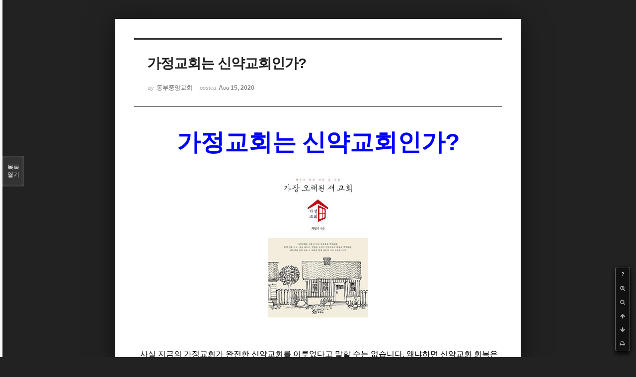

--- FILE ---
content_type: text/html; charset=UTF-8
request_url: http://dbbaptist.dothome.co.kr/xe/index.php?mid=column&document_srl=53628&listStyle=viewer&page=11
body_size: 5872
content:
<!DOCTYPE html>
<html lang="ko">
<head>
<!-- META -->
<meta charset="utf-8">
<meta name="Generator" content="XpressEngine">
<meta http-equiv="X-UA-Compatible" content="IE=edge">
<!-- TITLE -->
<title>동부중앙침례교회</title>
<!-- CSS -->
<link rel="stylesheet" href="/xe/common/css/xe.min.css?20190923214246" />
<link rel="stylesheet" href="/xe/common/js/plugins/ui/jquery-ui.min.css?20190923214246" />
<link rel="stylesheet" href="https://maxcdn.bootstrapcdn.com/font-awesome/4.2.0/css/font-awesome.min.css" />
<link rel="stylesheet" href="/xe/modules/board/skins/sketchbook5/css/board.css?20171201022418" />
<!--[if lt IE 9]><link rel="stylesheet" href="/xe/modules/board/skins/sketchbook5/css/ie8.css?20171201022418" />
<![endif]--><link rel="stylesheet" href="/xe/modules/board/skins/sketchbook5/css/print.css?20171201022418" media="print" />
<link rel="stylesheet" href="/xe/modules/board/skins/sketchbook5/css/jquery.mCustomScrollbar.css?20171201022418" />
<link rel="stylesheet" href="/xe/modules/editor/styles/ckeditor_light/style.css?20190923214246" />
<!-- JS -->
<script>
var current_url = "http://dbbaptist.dothome.co.kr/xe/?mid=column&document_srl=53628&listStyle=viewer&page=11";
var request_uri = "http://dbbaptist.dothome.co.kr/xe/";
var current_mid = "column";
var waiting_message = "서버에 요청 중입니다. 잠시만 기다려주세요.";
var ssl_actions = new Array();
var default_url = "http://dbbaptist.dothome.co.kr/xe/";
</script>
<!--[if lt IE 9]><script src="/xe/common/js/jquery-1.x.min.js?20190923214246"></script>
<![endif]--><!--[if gte IE 9]><!--><script src="/xe/common/js/jquery.min.js?20190923214246"></script>
<!--<![endif]--><script src="/xe/common/js/x.min.js?20190923214246"></script>
<script src="/xe/common/js/xe.min.js?20190923214246"></script>
<script src="/xe/modules/board/tpl/js/board.min.js?20190923214246"></script>
<!-- RSS -->
<!-- ICON -->


<meta name="viewport" content="width=device-width, initial-scale=1, minimum-scale=1, maximum-scale=1, user-scalable=yes, target-densitydpi=medium-dpi" />
<link rel="canonical" href="http://dbbaptist.dothome.co.kr/xe/index.php?mid=column&amp;document_srl=53628" />
<meta name="description" content="가정교회는 신약교회인가? 사실 지금의 가정교회가 완전한 신약교회를 이루었다고 말할 수는 없습니다. 왜냐하면 신약교회 회복은 단시간에 이루어지는 것이 아닐 뿐더러 성경에 기록된 신약교회들 역시 완성된 교회가 아니라 계속해서 변화되고 세워져 가고 있었기 때문입니다. 그렇기에 마가의 다락방에 모인 120여 성도가 기초가 되어 세워진 초기 예루살렘교회와 성도들에 의해..." />
<meta property="og:locale" content="ko_KR" />
<meta property="og:type" content="article" />
<meta property="og:url" content="http://dbbaptist.dothome.co.kr/xe/index.php?mid=column&amp;document_srl=53628" />
<meta property="og:title" content="칼럼 - 가정교회는 신약교회인가?" />
<meta property="og:description" content="가정교회는 신약교회인가? 사실 지금의 가정교회가 완전한 신약교회를 이루었다고 말할 수는 없습니다. 왜냐하면 신약교회 회복은 단시간에 이루어지는 것이 아닐 뿐더러 성경에 기록된 신약교회들 역시 완성된 교회가 아니라 계속해서 변화되고 세워져 가고 있었기 때문입니다. 그렇기에 마가의 다락방에 모인 120여 성도가 기초가 되어 세워진 초기 예루살렘교회와 성도들에 의해..." />
<meta property="article:published_time" content="2020-08-15T14:04:54+09:00" />
<meta property="article:modified_time" content="2020-08-15T14:12:24+09:00" />
<meta property="og:image" content="http://dbbaptist.dothome.co.kr/xe/./files/attach/images/149/628/053/06d4fdc9225b366f67783bac43a0ac16.jpg" />
<meta property="og:image:width" content="200" />
<meta property="og:image:height" content="293" />
<script type="text/javascript">if (!(location.host=='dbbaptist.dothome.co.kr')){window.location='http://dbbaptist.dothome.co.kr'+location.pathname+location.search}</script>
<style data-id="bdCss">
.bd em,.bd .color{color:#333333;}
.bd .shadow{text-shadow:1px 1px 1px ;}
.bd .bolder{color:#333333;text-shadow:2px 2px 4px ;}
.bd .bg_color{background-color:#333333;}
.bd .bg_f_color{background-color:#333333;background:-webkit-linear-gradient(#FFF -50%,#333333 50%);background:linear-gradient(to bottom,#FFF -50%,#333333 50%);}
.bd .border_color{border-color:#333333;}
.bd .bx_shadow{box-shadow:0 0 2px ;}
.viewer_with.on:before{background-color:#333333;box-shadow:0 0 2px #333333;}
.bd_zine.zine li:first-child,.bd_tb_lst.common_notice tr:first-child td{margin-top:2px;border-top:1px solid #DDD}
.bd_zine .info b,.bd_zine .info a{color:;}
.bd_zine.card h3{color:#333333;}
</style>
<style>
body,input,textarea,select,button,table{font-family:;}
#viewer .rd_trb,#viewer #trackback{display:none}
</style><script>
//<![CDATA[
xe.current_lang = "ko";
xe.cmd_find = "찾기";
xe.cmd_cancel = "취소";
xe.cmd_confirm = "확인";
xe.msg_no_root = "루트는 선택 할 수 없습니다.";
xe.msg_no_shortcut = "바로가기는 선택 할 수 없습니다.";
xe.msg_select_menu = "대상 메뉴 선택";
//]]>
</script>
</head>
<body class="viewer_blk">
<!--#JSPLUGIN:ui--><script>//<![CDATA[
var lang_type = "ko";
var bdLogin = "로그인 하시겠습니까?@/xe/index.php?mid=column&document_srl=53628&listStyle=viewer&page=11&act=dispMemberLoginForm";
jQuery(function($){
	board('#bd_149_53628');
});
//]]></script>

<div id="viewer" class="white viewer_style rd_nav_blk">
	<div id="bd_149_53628" class="bd clear   hover_effect" data-default_style="viewer" data-bdFilesType="" data-bdNavSide="N" style="max-width:px">
		<div id="rd_ie" class="ie8_only"><i class="tl"></i><i class="tc"></i><i class="tr"></i><i class="ml"></i><i class="mr"></i><i class="bl"></i><i class="bc"></i><i class="br"></i></div>
		<div class="rd rd_nav_style2 clear" style="padding:;" data-docSrl="53628">
	
	<div class="rd_hd clear" style="">
		
				
		<div class="blog v" style="text-align:;;">
			<div class="top_area ngeb np_18px" style="text-align:">
															</div>
			<h1 class="font ngeb" style=";-webkit-animation-name:rd_h1_v;-moz-animation-name:rd_h1_v;animation-name:rd_h1_v;">가정교회는 신약교회인가?</h1>						<div class="btm_area ngeb np_18px" style="text-align:"> 
								<span><small>by </small><b>동부중앙교회</b></span>				<span title="2020.08.15 14:04"><small>posted </small><b class="date">Aug 15, 2020</b></span>															</div>
		</div>		
				
				
				
				
				<div class="rd_nav_side">
			<div class="rd_nav img_tx fr m_btn_wrp">
		<div class="help bubble left m_no">
		<a class="text" href="#" onclick="jQuery(this).next().fadeToggle();return false;">?</a>
		<div class="wrp">
			<div class="speech">
				<h4>단축키</h4>
				<p><strong><i class="fa fa-long-arrow-left"></i><span class="blind">Prev</span></strong>이전 문서</p>
				<p><strong><i class="fa fa-long-arrow-right"></i><span class="blind">Next</span></strong>다음 문서</p>
				<p><strong>ESC</strong>닫기</p>			</div>
			<i class="edge"></i>
			<i class="ie8_only bl"></i><i class="ie8_only br"></i>
		</div>
	</div>	<a class="tg_btn2 bubble m_no" href="#" data-href=".bd_font_select" title="글꼴 선택"><strong>가</strong><i class="arrow down"></i></a>	<a class="font_plus bubble" href="#" title="크게"><i class="fa fa-search-plus"></i><b class="tx">크게</b></a>
	<a class="font_minus bubble" href="#" title="작게"><i class="fa fa-search-minus"></i><b class="tx">작게</b></a>
			<a class="back_to bubble m_no" href="#bd_149_53628" title="위로"><i class="fa fa-arrow-up"></i><b class="tx">위로</b></a>
	<a class="back_to bubble m_no" href="#rd_end_53628" title="(목록) 아래로"><i class="fa fa-arrow-down"></i><b class="tx">아래로</b></a>
	<a class="comment back_to bubble if_viewer m_no" href="#53628_comment" title="댓글로 가기"><i class="fa fa-comment"></i><b class="tx">댓글로 가기</b></a>
	<a class="print_doc bubble m_no this" href="/xe/index.php?mid=column&amp;document_srl=53628&amp;listStyle=viewer&amp;page=11" title="인쇄"><i class="fa fa-print"></i><b class="tx">인쇄</b></a>			</div>		</div>			</div>
	
		
	<div class="rd_body clear">
		
				
				
				<article><!--BeforeDocument(53628,4)--><div class="document_53628_4 xe_content"><!--StartFragment-->
<p class="0" style="text-align: center; line-height: 180%; margin-bottom: 5pt; -ms-word-break: keep-all; mso-pagination: none; mso-padding-alt: 0pt 0pt 0pt 0pt;"><span style="font-size: 48px;"><span style="color: rgb(0, 0, 255); font-family: 다음_Regular; font-weight: bold; mso-fareast-font-family: 다음_Regular;">가정교회는 신약교회인가</span><span lang="EN-US" style="color: rgb(0, 0, 255); letter-spacing: 0pt; font-weight: bold; mso-fareast-font-family: 다음_Regular; mso-font-width: 100%; mso-text-raise: 0pt;">?</span></span></p>

<p class="0" style="line-height: 180%; margin-bottom: 5pt; mso-pagination: none; mso-padding-alt: 0pt 0pt 0pt 0pt;">&nbsp;</p>

<p class="0" style="text-align: center; line-height: 180%; margin-bottom: 5pt; mso-pagination: none; mso-padding-alt: 0pt 0pt 0pt 0pt;"><img src="http://dbbaptist.dothome.co.kr/xe/files/attach/images/149/628/053/06d4fdc9225b366f67783bac43a0ac16.jpg" alt="common0S95YOI4.jpg" style="" /></p>

<p>&nbsp;</p>

<p class="0" style="line-height: 180%; margin-bottom: 5pt; mso-pagination: none; mso-padding-alt: 0pt 0pt 0pt 0pt;">&nbsp;</p>

<p class="0" style="line-height: 180%; margin-bottom: 5pt; mso-pagination: none; mso-padding-alt: 0pt 0pt 0pt 0pt;"><span lang="EN-US" style="font-size: 9pt; mso-fareast-font-family: 함초롬돋움 확장;">&nbsp;&nbsp; &nbsp;</span><span style="font-size: 16px;"><span style="font-family: 함초롬바탕; mso-fareast-font-family: 함초롬바탕;">사실 지금의 가정교회가 완전한 신약교회를 이루었다고 말할 수는 없습니다</span><span lang="EN-US" style="letter-spacing: 0pt; mso-fareast-font-family: 함초롬바탕; mso-font-width: 100%; mso-text-raise: 0pt;">. </span><span style="font-family: 함초롬바탕; mso-fareast-font-family: 함초롬바탕;">왜냐하면 신약교회 회복은 단시간에 이루어지는 것이 아닐 뿐더러 성경에 기록된 신약교회들 역시 완성된 교회가 아니라 계속해서 변화되고 세워져 가고 있었기 때문입니다</span><span lang="EN-US" style="letter-spacing: 0pt; mso-fareast-font-family: 함초롬바탕; mso-font-width: 100%; mso-text-raise: 0pt;">. </span><span style="font-family: 함초롬바탕; mso-fareast-font-family: 함초롬바탕;">그렇기에 마가의 다락방에 모인 </span><span lang="EN-US" style="letter-spacing: 0pt; mso-fareast-font-family: 함초롬바탕; mso-font-width: 100%; mso-text-raise: 0pt;">120</span><span style="font-family: 함초롬바탕; mso-fareast-font-family: 함초롬바탕;">여 성도가 기초가 되어 세워진 초기 예루살렘교회와 성도들에 의해 자발적으로 세워진 안디옥교회와 로마교회</span><span lang="EN-US" style="letter-spacing: 0pt; mso-fareast-font-family: 함초롬바탕; mso-font-width: 100%; mso-text-raise: 0pt;">, </span><span style="font-family: 함초롬바탕; mso-fareast-font-family: 함초롬바탕;">그리고 바울에 의해 세워진 에베소교회 등간에는 약간의 차이가 있습니다</span><span lang="EN-US" style="letter-spacing: 0pt; mso-fareast-font-family: 함초롬바탕; mso-font-width: 100%; mso-text-raise: 0pt;">. </span><span style="font-family: 함초롬바탕; mso-fareast-font-family: 함초롬바탕;">그러므로 특정한 행태나 관행을 신약교회라고 고집하거나 아니면 반대로 신약교회가 아니라고 주장하는 사람들을 경계하고 신약교회의 정신을 붙잡아야 할 것입니다</span><span lang="EN-US" style="letter-spacing: 0pt; mso-fareast-font-family: 함초롬바탕; mso-font-width: 100%; mso-text-raise: 0pt;">.</span></span></p>

<p class="0" style="line-height: 180%; mso-pagination: none; mso-padding-alt: 0pt 0pt 0pt 0pt;"><span style="font-size: 16px;"><!--[if !supportEmptyParas]-->&nbsp;<!--[endif]--> </span><o:p></o:p></p>

<p class="0" style="line-height: 180%; mso-pagination: none; mso-padding-alt: 0pt 0pt 0pt 0pt;"><span style="font-size: 16px;"><span lang="EN-US" style="letter-spacing: 0pt; mso-fareast-font-family: 함초롬바탕; mso-font-width: 100%; mso-text-raise: 0pt;">&nbsp;&nbsp;&nbsp; &ldquo;</span><span style="font-family: 함초롬바탕; mso-fareast-font-family: 함초롬바탕;">이와 같이 좋은 나무마다 아름다운 열매를 맺고 못된 나무가 나쁜 열매를 맺나니 좋은 나무가 나쁜 열매를 맺을 수 없고 못된 나무가 아름다운 열매를 맺을 수 없느니라</span><span lang="EN-US" style="letter-spacing: 0pt; mso-fareast-font-family: 함초롬바탕; mso-font-width: 100%; mso-text-raise: 0pt;">.&rdquo;(</span><span style="font-family: 함초롬바탕; mso-fareast-font-family: 함초롬바탕;">마 </span><span lang="EN-US" style="letter-spacing: 0pt; mso-fareast-font-family: 함초롬바탕; mso-font-width: 100%; mso-text-raise: 0pt;">7:17-18)</span></span></p>

<p class="0" style="line-height: 180%; mso-pagination: none; mso-padding-alt: 0pt 0pt 0pt 0pt;"><span style="font-size: 16px;"><!--[if !supportEmptyParas]-->&nbsp;<!--[endif]--> </span><o:p></o:p></p>

<p class="0" style="line-height: 180%; mso-pagination: none; mso-padding-alt: 0pt 0pt 0pt 0pt;"><span style="font-size: 16px;"><span style="font-family: 함초롬바탕; mso-fareast-font-family: 함초롬바탕;">&nbsp;&nbsp;&nbsp; 위에서 주님께서 말씀하신 것처럼 우리가 걷는 이 길이 정말 주님께서 세우시기 원하셨던 신약교회 회복을 향하여 걷고 있는지</span><span lang="EN-US" style="letter-spacing: 0pt; mso-fareast-font-family: 함초롬바탕; mso-font-width: 100%; mso-text-raise: 0pt;">, </span><span style="font-family: 함초롬바탕; mso-fareast-font-family: 함초롬바탕;">아니면 적어도 근접해 있는지를 알려면 다음 세 가지 열매가 우리교회</span><span lang="EN-US" style="letter-spacing: 0pt; mso-fareast-font-family: 함초롬바탕; mso-font-width: 100%; mso-text-raise: 0pt;">(</span><span style="font-family: 함초롬바탕; mso-fareast-font-family: 함초롬바탕;">목장</span><span lang="EN-US" style="letter-spacing: 0pt; mso-fareast-font-family: 함초롬바탕; mso-font-width: 100%; mso-text-raise: 0pt;">)</span><span style="font-family: 함초롬바탕; mso-fareast-font-family: 함초롬바탕;">에 나타나고 있는지 살펴봐야 할 것입니다</span><span lang="EN-US" style="letter-spacing: 0pt; mso-fareast-font-family: 함초롬바탕; mso-font-width: 100%; mso-text-raise: 0pt;">. </span></span></p>

<p class="0" style="line-height: 180%; mso-pagination: none; mso-padding-alt: 0pt 0pt 0pt 0pt;"><span style="font-size: 16px;"><!--[if !supportEmptyParas]-->&nbsp;<!--[endif]--> </span><o:p></o:p></p>

<p class="0" style="line-height: 180%; mso-pagination: none; mso-padding-alt: 0pt 0pt 0pt 0pt;"><span style="font-size: 16px;"><span style="font-family: 함초롬바탕; mso-fareast-font-family: 함초롬바탕;">&nbsp;&nbsp;&nbsp; 첫째</span><span lang="EN-US" style="letter-spacing: 0pt; mso-fareast-font-family: 함초롬바탕; mso-font-width: 100%; mso-text-raise: 0pt;">, </span><span style="font-family: 함초롬바탕; mso-fareast-font-family: 함초롬바탕;">영혼 구원이 일어나고 있는가</span><span lang="EN-US" style="letter-spacing: 0pt; mso-fareast-font-family: 함초롬바탕; mso-font-width: 100%; mso-text-raise: 0pt;">? </span><span style="font-family: 함초롬바탕; mso-fareast-font-family: 함초롬바탕;">영혼 구원은 교회의 존재목적</span><span lang="EN-US" style="letter-spacing: 0pt; mso-fareast-font-family: 함초롬바탕; mso-font-width: 100%; mso-text-raise: 0pt;">(</span><span style="font-family: 함초롬바탕; mso-fareast-font-family: 함초롬바탕;">마 </span><span lang="EN-US" style="letter-spacing: 0pt; mso-fareast-font-family: 함초롬바탕; mso-font-width: 100%; mso-text-raise: 0pt;">28:19-20)</span><span style="font-family: 함초롬바탕; mso-fareast-font-family: 함초롬바탕;">이기에 영혼 구원의 열매가 없다면 교회라고 말할 수 없습니다</span><span lang="EN-US" style="letter-spacing: 0pt; mso-fareast-font-family: 함초롬바탕; mso-font-width: 100%; mso-text-raise: 0pt;">. </span><span style="font-family: 함초롬바탕; mso-fareast-font-family: 함초롬바탕;">신약교회는 지금보다 훨씬 어려웠던 시절임에도 끊임없이 구원의 열매를 맺었습니다</span><span lang="EN-US" style="letter-spacing: 0pt; mso-fareast-font-family: 함초롬바탕; mso-font-width: 100%; mso-text-raise: 0pt;">.</span></span></p>

<p class="0" style="line-height: 180%; mso-pagination: none; mso-padding-alt: 0pt 0pt 0pt 0pt;"><span style="font-size: 16px;"><!--[if !supportEmptyParas]-->&nbsp;<!--[endif]--> </span><o:p></o:p></p>

<p class="0" style="line-height: 180%; mso-pagination: none; mso-padding-alt: 0pt 0pt 0pt 0pt;"><span style="font-size: 16px;"><span style="font-family: 함초롬바탕; mso-fareast-font-family: 함초롬바탕;">&nbsp;&nbsp;&nbsp; 둘째</span><span lang="EN-US" style="letter-spacing: 0pt; mso-fareast-font-family: 함초롬바탕; mso-font-width: 100%; mso-text-raise: 0pt;">, </span><span style="font-family: 함초롬바탕; mso-fareast-font-family: 함초롬바탕;">성도의 삶이 변하고 있는가</span><span lang="EN-US" style="letter-spacing: 0pt; mso-fareast-font-family: 함초롬바탕; mso-font-width: 100%; mso-text-raise: 0pt;">? </span><span style="font-family: 함초롬바탕; mso-fareast-font-family: 함초롬바탕;">거듭남과 새로운 피조물 됨</span><span lang="EN-US" style="letter-spacing: 0pt; mso-fareast-font-family: 함초롬바탕; mso-font-width: 100%; mso-text-raise: 0pt;">, </span><span style="font-family: 함초롬바탕; mso-fareast-font-family: 함초롬바탕;">그리고 새로운 삶은 신약성경 전체에 일관되게 나타나는 강조점입니다</span><span lang="EN-US" style="letter-spacing: 0pt; mso-fareast-font-family: 함초롬바탕; mso-font-width: 100%; mso-text-raise: 0pt;">. </span><span style="font-family: 함초롬바탕; mso-fareast-font-family: 함초롬바탕;">특별한 설명이 필요 없는 교회라면 당연히 나타나야 할 변화입니다</span><span lang="EN-US" style="letter-spacing: 0pt; mso-fareast-font-family: 함초롬바탕; mso-font-width: 100%; mso-text-raise: 0pt;">.</span></span></p>

<p class="0" style="line-height: 180%; mso-pagination: none; mso-padding-alt: 0pt 0pt 0pt 0pt;"><span style="font-size: 16px;"><!--[if !supportEmptyParas]-->&nbsp;<!--[endif]--> </span><o:p></o:p></p>

<p class="0" style="line-height: 180%; mso-pagination: none; mso-padding-alt: 0pt 0pt 0pt 0pt;"><span style="font-size: 16px;"><span style="font-family: 함초롬바탕; mso-fareast-font-family: 함초롬바탕;">&nbsp;&nbsp;&nbsp; 셋째</span><span lang="EN-US" style="letter-spacing: 0pt; mso-fareast-font-family: 함초롬바탕; mso-font-width: 100%; mso-text-raise: 0pt;">, </span><span style="font-family: 함초롬바탕; mso-fareast-font-family: 함초롬바탕;">신앙생활에 기쁨이 있는가</span><span lang="EN-US" style="letter-spacing: 0pt; mso-fareast-font-family: 함초롬바탕; mso-font-width: 100%; mso-text-raise: 0pt;">? </span><span style="font-family: 함초롬바탕; mso-fareast-font-family: 함초롬바탕;">사도행전에 나타난 신약교회들의 특징 중 하나가 기쁨입니다</span><span lang="EN-US" style="letter-spacing: 0pt; mso-fareast-font-family: 함초롬바탕; mso-font-width: 100%; mso-text-raise: 0pt;">. </span><span style="font-family: 함초롬바탕; mso-fareast-font-family: 함초롬바탕;">성령의 열매 가운데에도 희락이 있습니다</span><span lang="EN-US" style="letter-spacing: 0pt; mso-fareast-font-family: 함초롬바탕; mso-font-width: 100%; mso-text-raise: 0pt;">. </span><span style="font-family: 함초롬바탕; mso-fareast-font-family: 함초롬바탕;">그러므로 성도들의 삶에 기쁨이 사라지고 의무감만 남아 있다면 아무리 헌신적이고 열심 있는 성도들이 많다 하여도 주님께서 세우시기 원하셨던 교회와는 거리가 멀다고 할 수 있습니다</span><span lang="EN-US" style="letter-spacing: 0pt; mso-fareast-font-family: 함초롬바탕; mso-font-width: 100%; mso-text-raise: 0pt;">.</span></span></p>

<p>&nbsp;</p></div><!--AfterDocument(53628,4)--></article>
				
					</div>
	
	<div class="rd_ft">
		
				
		<div class="bd_prev_next clear">
					</div>		
				
						
				
		<div class="rd_ft_nav clear">
						
						
						<div class="rd_nav img_tx fr m_btn_wrp">
				<a class="back_to bubble m_no" href="#bd_149_53628" title="위로"><i class="fa fa-arrow-up"></i><b class="tx">위로</b></a>
	<a class="back_to bubble m_no" href="#rd_end_53628" title="(목록) 아래로"><i class="fa fa-arrow-down"></i><b class="tx">아래로</b></a>
	<a class="comment back_to bubble if_viewer m_no" href="#53628_comment" title="댓글로 가기"><i class="fa fa-comment"></i><b class="tx">댓글로 가기</b></a>
	<a class="print_doc bubble m_no this" href="/xe/index.php?mid=column&amp;document_srl=53628&amp;listStyle=viewer&amp;page=11" title="인쇄"><i class="fa fa-print"></i><b class="tx">인쇄</b></a>			</div>					</div>
	</div>
	
		
	</div>
<hr id="rd_end_53628" class="rd_end clear" />		<div id="viewer_lst" class="">
			<button type="button" id="viewer_lst_tg" class="ngeb bg_color">목록<br /><span class="tx_open">열기</span><span class="tx_close">닫기</span></button>
			<h3 class="ui_font">Articles</h3>
			<div id="viewer_lst_scroll">
				<ul>
					<li>
						<a class="clear" href="/xe/index.php?mid=column&amp;document_srl=72692&amp;listStyle=viewer&amp;page=11">
							<span class="tmb"><img src="http://dbbaptist.dothome.co.kr/xe/files/thumbnails/692/072/90x90.crop.jpg?20240120185441" alt="" /></span>							<span class="tl">성숙과 게으름</span>
							<span class="meta"><strong></strong>2024.01.20 18:48</span>
						</a>
					</li><li>
						<a class="clear" href="/xe/index.php?mid=column&amp;document_srl=72638&amp;listStyle=viewer&amp;page=11">
							<span class="tmb"><img src="http://dbbaptist.dothome.co.kr/xe/files/thumbnails/638/072/90x90.crop.jpg?20240113112134" alt="" /></span>							<span class="tl">존재 이유의 망각</span>
							<span class="meta"><strong></strong>2024.01.13 11:16</span>
						</a>
					</li><li>
						<a class="clear" href="/xe/index.php?mid=column&amp;document_srl=72584&amp;listStyle=viewer&amp;page=11">
							<span class="tmb"><img src="http://dbbaptist.dothome.co.kr/xe/files/thumbnails/584/072/90x90.crop.jpg?20240106134037" alt="" /></span>							<span class="tl">집사 임명</span>
							<span class="meta"><strong></strong>2024.01.06 13:28</span>
						</a>
					</li><li>
						<a class="clear" href="/xe/index.php?mid=column&amp;document_srl=72524&amp;listStyle=viewer&amp;page=11">
							<span class="tmb"><img src="http://dbbaptist.dothome.co.kr/xe/files/thumbnails/524/072/90x90.crop.jpg?20231230131137" alt="" /></span>							<span class="tl">하나님께 불만 있나요?</span>
							<span class="meta"><strong></strong>2023.12.30 13:03</span>
						</a>
					</li><li>
						<a class="clear" href="/xe/index.php?mid=column&amp;document_srl=72469&amp;listStyle=viewer&amp;page=11">
							<span class="tmb"><img src="http://dbbaptist.dothome.co.kr/xe/files/thumbnails/469/072/90x90.crop.jpg?20231223165044" alt="" /></span>							<span class="tl">하늘에는 영광, 땅에는 평화</span>
							<span class="meta"><strong></strong>2023.12.23 16:50</span>
						</a>
					</li><li>
						<a class="clear" href="/xe/index.php?mid=column&amp;document_srl=72260&amp;listStyle=viewer&amp;page=11">
							<span class="tmb"><img src="http://dbbaptist.dothome.co.kr/xe/files/thumbnails/260/072/90x90.crop.jpg?20231202112550" alt="" /></span>							<span class="tl">부부 행복의 원리</span>
							<span class="meta"><strong></strong>2023.12.02 11:25</span>
						</a>
					</li><li>
						<a class="clear" href="/xe/index.php?mid=column&amp;document_srl=72190&amp;listStyle=viewer&amp;page=11">
							<span class="tmb"><img src="http://dbbaptist.dothome.co.kr/xe/files/thumbnails/190/072/90x90.crop.jpg?20231125153558" alt="" /></span>							<span class="tl">원하는 것 말고 필요한 것</span>
							<span class="meta"><strong></strong>2023.11.25 15:35</span>
						</a>
					</li><li>
						<a class="clear" href="/xe/index.php?mid=column&amp;document_srl=72141&amp;listStyle=viewer&amp;page=11">
							<span class="tmb"><img src="http://dbbaptist.dothome.co.kr/xe/files/thumbnails/141/072/90x90.crop.jpg?20231117223843" alt="" /></span>							<span class="tl">나비가 준 선물</span>
							<span class="meta"><strong></strong>2023.11.17 22:29</span>
						</a>
					</li><li>
						<a class="clear" href="/xe/index.php?mid=column&amp;document_srl=72090&amp;listStyle=viewer&amp;page=11">
							<span class="tmb"><img src="http://dbbaptist.dothome.co.kr/xe/files/thumbnails/090/072/90x90.crop.jpg?20231111090328" alt="" /></span>							<span class="tl">영혼 구원과 하나님 나라</span>
							<span class="meta"><strong></strong>2023.11.11 09:03</span>
						</a>
					</li><li>
						<a class="clear" href="/xe/index.php?mid=column&amp;document_srl=72033&amp;listStyle=viewer&amp;page=11">
							<span class="tmb"><img src="http://dbbaptist.dothome.co.kr/xe/files/thumbnails/033/072/90x90.crop.jpg?20231104085818" alt="" /></span>							<span class="tl">노년에도 사랑받는 법</span>
							<span class="meta"><strong></strong>2023.11.04 08:58</span>
						</a>
					</li>				</ul>
			</div>
			<div id="viewer_pn" class="bd_pg clear">
								 
				<a href="/xe/index.php?mid=column&amp;document_srl=53628&amp;listStyle=viewer&amp;page=6">6</a>								 
				<a href="/xe/index.php?mid=column&amp;document_srl=53628&amp;listStyle=viewer&amp;page=7">7</a>								 
				<a href="/xe/index.php?mid=column&amp;document_srl=53628&amp;listStyle=viewer&amp;page=8">8</a>								 
				<a href="/xe/index.php?mid=column&amp;document_srl=53628&amp;listStyle=viewer&amp;page=9">9</a>								 
				<a href="/xe/index.php?mid=column&amp;document_srl=53628&amp;listStyle=viewer&amp;page=10">10</a>								<strong class="this">11</strong> 
												 
				<a href="/xe/index.php?mid=column&amp;document_srl=53628&amp;listStyle=viewer&amp;page=12">12</a>								 
				<a href="/xe/index.php?mid=column&amp;document_srl=53628&amp;listStyle=viewer&amp;page=13">13</a>								 
				<a href="/xe/index.php?mid=column&amp;document_srl=53628&amp;listStyle=viewer&amp;page=14">14</a>								 
				<a href="/xe/index.php?mid=column&amp;document_srl=53628&amp;listStyle=viewer&amp;page=15">15</a>							</div>			<button type="button" class="tg_close2" onClick="jQuery('#viewer_lst_tg').click();">X</button>
		</div>		</div></div><!-- ETC -->
<div class="wfsr"></div>
<script src="/xe/files/cache/js_filter_compiled/d046d1841b9c79c545b82d3be892699d.ko.compiled.js?20220528160006"></script><script src="/xe/files/cache/js_filter_compiled/1bdc15d63816408b99f674eb6a6ffcea.ko.compiled.js?20220528160006"></script><script src="/xe/files/cache/js_filter_compiled/9b007ee9f2af763bb3d35e4fb16498e9.ko.compiled.js?20220528160006"></script><script src="/xe/addons/autolink/autolink.js?20190923214246"></script><script src="/xe/common/js/plugins/ui/jquery-ui.min.js?20190923214246"></script><script src="/xe/common/js/plugins/ui/jquery.ui.datepicker-ko.js?20190923214246"></script><script src="/xe/modules/board/skins/sketchbook5/js/imagesloaded.pkgd.min.js?20171201022418"></script><script src="/xe/modules/board/skins/sketchbook5/js/jquery.cookie.js?20171201022418"></script><script src="/xe/modules/editor/skins/xpresseditor/js/xe_textarea.min.js?20190923214246"></script><script src="/xe/modules/board/skins/sketchbook5/js/jquery.autogrowtextarea.min.js?20171201022418"></script><script src="/xe/modules/board/skins/sketchbook5/js/board.js?20171201022418"></script><script src="/xe/modules/board/skins/sketchbook5/js/viewer.js?20171201022418"></script><script src="/xe/modules/board/skins/sketchbook5/js/jquery.mousewheel.min.js?20171201022418"></script><script src="/xe/modules/board/skins/sketchbook5/js/jquery.mCustomScrollbar.min.js?20171201022418"></script></body>
</html>
